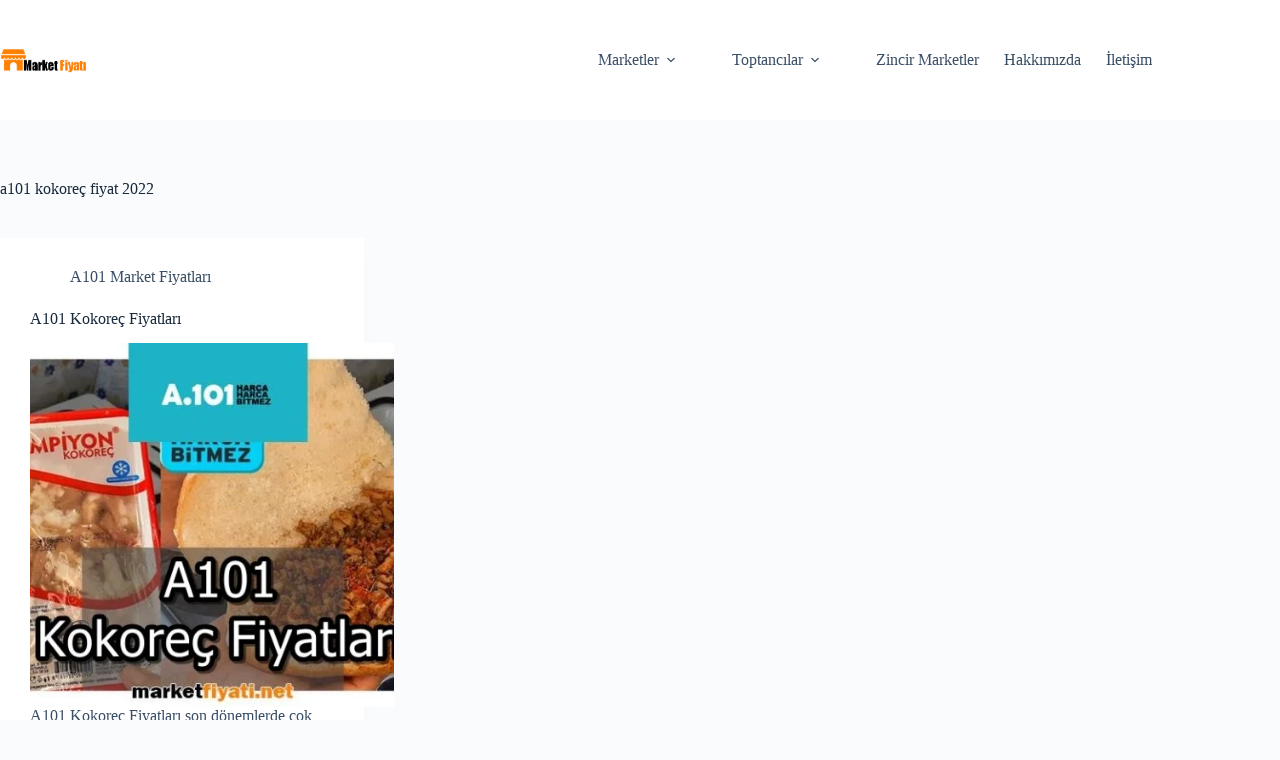

--- FILE ---
content_type: text/html; charset=UTF-8
request_url: https://marketfiyati.net/tag/a101-kokorec-fiyat-2022/
body_size: 14158
content:
<!doctype html><html lang="tr" prefix="og: https://ogp.me/ns#"><head><script data-no-optimize="1">var litespeed_docref=sessionStorage.getItem("litespeed_docref");litespeed_docref&&(Object.defineProperty(document,"referrer",{get:function(){return litespeed_docref}}),sessionStorage.removeItem("litespeed_docref"));</script> <meta charset="UTF-8"><meta name="viewport" content="width=device-width, initial-scale=1, maximum-scale=5, viewport-fit=cover"><link rel="profile" href="https://gmpg.org/xfn/11"><title>a101 kokoreç fiyat 2022 2024 Fiyatlar</title><meta name="description" content="a101 kokoreç fiyat 2022 - Market Fiyatları - Detaylı Market Fiyatlarına Ulaşabilirsiniz"/><meta name="robots" content="follow, index, max-snippet:-1, max-video-preview:-1, max-image-preview:large"/><link rel="canonical" href="https://marketfiyati.net/tag/a101-kokorec-fiyat-2022/" /><meta property="og:locale" content="tr_TR" /><meta property="og:type" content="article" /><meta property="og:title" content="a101 kokoreç fiyat 2022 2024 Fiyatlar" /><meta property="og:description" content="a101 kokoreç fiyat 2022 - Market Fiyatları - Detaylı Market Fiyatlarına Ulaşabilirsiniz" /><meta property="og:url" content="https://marketfiyati.net/tag/a101-kokorec-fiyat-2022/" /><meta property="og:site_name" content="Market Fiyatları" /><meta property="article:publisher" content="https://100075744525732" /><meta name="twitter:card" content="summary_large_image" /><meta name="twitter:title" content="a101 kokoreç fiyat 2022 2024 Fiyatlar" /><meta name="twitter:description" content="a101 kokoreç fiyat 2022 - Market Fiyatları - Detaylı Market Fiyatlarına Ulaşabilirsiniz" /><meta name="twitter:site" content="@fiyat_market" /><meta name="twitter:label1" content="Yazılar" /><meta name="twitter:data1" content="1" /> <script type="application/ld+json" class="rank-math-schema">{"@context":"https://schema.org","@graph":[{"@type":"Place","@id":"https://marketfiyati.net/#place","address":{"@type":"PostalAddress","streetAddress":"Moda Cad. No:2 \u00c7ak\u0131ro\u011flu \u0130\u015f Han\u0131","addressLocality":"Cafera\u011fa Mahallesi","addressRegion":"\u0130stanbul","postalCode":"34744","addressCountry":"T\u00fcrkiye"}},{"@type":"Organization","@id":"https://marketfiyati.net/#organization","name":"Market Fiyat\u0131","url":"https://marketfiyati.net","sameAs":["https://100075744525732","https://twitter.com/fiyat_market","https://www.instagram.com/market.fiyati/","https://tr.pinterest.com/marketfiyati","https://www.youtube.com/channel/UCTqLH-IkyYW-To0Jg-BE8Qg","https://www.linkedin.com/in/g%C3%BCncel-market-fiyatlar%C4%B1-757187231/"],"email":"guncelmarketfiyati@gmail.com","address":{"@type":"PostalAddress","streetAddress":"Moda Cad. No:2 \u00c7ak\u0131ro\u011flu \u0130\u015f Han\u0131","addressLocality":"Cafera\u011fa Mahallesi","addressRegion":"\u0130stanbul","postalCode":"34744","addressCountry":"T\u00fcrkiye"},"logo":{"@type":"ImageObject","@id":"https://marketfiyati.net/#logo","url":"https://marketfiyati.net/wp-content/uploads/2021/08/cropped-Market-fiyati-logo.png","contentUrl":"https://marketfiyati.net/wp-content/uploads/2021/08/cropped-Market-fiyati-logo.png","caption":"Market Fiyatlar\u0131","inLanguage":"tr","width":"265","height":"90"},"contactPoint":[{"@type":"ContactPoint","telephone":"+905370225545","contactType":"customer support"}],"location":{"@id":"https://marketfiyati.net/#place"}},{"@type":"WebSite","@id":"https://marketfiyati.net/#website","url":"https://marketfiyati.net","name":"Market Fiyatlar\u0131","alternateName":"Market Fiyat\u0131","publisher":{"@id":"https://marketfiyati.net/#organization"},"inLanguage":"tr"},{"@type":"BreadcrumbList","@id":"https://marketfiyati.net/tag/a101-kokorec-fiyat-2022/#breadcrumb","itemListElement":[{"@type":"ListItem","position":"1","item":{"@id":"https://marketfiyati.net","name":"Anasayfa"}},{"@type":"ListItem","position":"2","item":{"@id":"https://marketfiyati.net/tag/a101-kokorec-fiyat-2022/","name":"a101 kokore\u00e7 fiyat 2022"}}]},{"@type":"CollectionPage","@id":"https://marketfiyati.net/tag/a101-kokorec-fiyat-2022/#webpage","url":"https://marketfiyati.net/tag/a101-kokorec-fiyat-2022/","name":"a101 kokore\u00e7 fiyat 2022 2024 Fiyatlar","isPartOf":{"@id":"https://marketfiyati.net/#website"},"inLanguage":"tr","breadcrumb":{"@id":"https://marketfiyati.net/tag/a101-kokorec-fiyat-2022/#breadcrumb"}}]}</script> <link rel='dns-prefetch' href='//www.googletagmanager.com' /><link rel='dns-prefetch' href='//pagead2.googlesyndication.com' /><link rel="alternate" type="application/rss+xml" title="Market Fiyatı &raquo; akışı" href="https://marketfiyati.net/feed/" /><link rel="alternate" type="application/rss+xml" title="Market Fiyatı &raquo; yorum akışı" href="https://marketfiyati.net/comments/feed/" /><link rel="alternate" type="application/rss+xml" title="Market Fiyatı &raquo; a101 kokoreç fiyat 2022 etiket akışı" href="https://marketfiyati.net/tag/a101-kokorec-fiyat-2022/feed/" /><link data-optimized="2" rel="stylesheet" href="https://marketfiyati.net/wp-content/litespeed/css/f2f950f8cd1e2deefc63303bb0bc3f1e.css?ver=4618d" /> <script type="litespeed/javascript" data-src="https://marketfiyati.net/wp-includes/js/jquery/jquery.min.js" id="jquery-core-js"></script> 
 <script type="litespeed/javascript" data-src="https://www.googletagmanager.com/gtag/js?id=G-W69F9F04EF" id="google_gtagjs-js"></script> <script id="google_gtagjs-js-after" type="litespeed/javascript">window.dataLayer=window.dataLayer||[];function gtag(){dataLayer.push(arguments)}
gtag("set","linker",{"domains":["marketfiyati.net"]});gtag("js",new Date());gtag("set","developer_id.dZTNiMT",!0);gtag("config","G-W69F9F04EF");window._googlesitekit=window._googlesitekit||{};window._googlesitekit.throttledEvents=[];window._googlesitekit.gtagEvent=(name,data)=>{var key=JSON.stringify({name,data});if(!!window._googlesitekit.throttledEvents[key]){return}window._googlesitekit.throttledEvents[key]=!0;setTimeout(()=>{delete window._googlesitekit.throttledEvents[key]},5);gtag("event",name,{...data,event_source:"site-kit"})}</script> <link rel="https://api.w.org/" href="https://marketfiyati.net/wp-json/" /><link rel="alternate" title="JSON" type="application/json" href="https://marketfiyati.net/wp-json/wp/v2/tags/4709" /><link rel="EditURI" type="application/rsd+xml" title="RSD" href="https://marketfiyati.net/xmlrpc.php?rsd" /><meta name="generator" content="WordPress 6.9" /><meta name="generator" content="Site Kit by Google 1.170.0" /><noscript><link rel='stylesheet' href='https://marketfiyati.net/wp-content/themes/blocksy/static/bundle/no-scripts.min.css' type='text/css'></noscript><meta name="google-adsense-platform-account" content="ca-host-pub-2644536267352236"><meta name="google-adsense-platform-domain" content="sitekit.withgoogle.com">
 <script id="google_gtagjs" type="litespeed/javascript" data-src="https://www.googletagmanager.com/gtag/js?id=G-W69F9F04EF"></script> <script id="google_gtagjs-inline" type="litespeed/javascript">window.dataLayer=window.dataLayer||[];function gtag(){dataLayer.push(arguments)}gtag('js',new Date());gtag('config','G-W69F9F04EF',{})</script>  <script type="litespeed/javascript" data-src="https://pagead2.googlesyndication.com/pagead/js/adsbygoogle.js?client=ca-pub-8105654077299733&amp;host=ca-host-pub-2644536267352236" crossorigin="anonymous"></script> <link rel="icon" href="https://marketfiyati.net/wp-content/uploads/2021/08/cropped-Market-Fiyati-Favico-1-32x32.png" sizes="32x32" /><link rel="icon" href="https://marketfiyati.net/wp-content/uploads/2021/08/cropped-Market-Fiyati-Favico-1-192x192.png" sizes="192x192" /><link rel="apple-touch-icon" href="https://marketfiyati.net/wp-content/uploads/2021/08/cropped-Market-Fiyati-Favico-1-180x180.png" /><meta name="msapplication-TileImage" content="https://marketfiyati.net/wp-content/uploads/2021/08/cropped-Market-Fiyati-Favico-1-270x270.png" /></head><body class="archive tag tag-a101-kokorec-fiyat-2022 tag-4709 wp-custom-logo wp-embed-responsive wp-theme-blocksy wp-child-theme-blocksy-child" data-link="type-2" data-prefix="categories" data-header="type-1" data-footer="type-1"><a class="skip-link screen-reader-text" href="#main">Skip to content</a><div class="ct-drawer-canvas" data-location="start"><div id="offcanvas" class="ct-panel ct-header" data-behaviour="right-side" role="dialog" aria-label="Offcanvas modal" inert=""><div class="ct-panel-inner"><div class="ct-panel-actions">
<button class="ct-toggle-close" data-type="type-1" aria-label="Close drawer">
<svg class="ct-icon" width="12" height="12" viewBox="0 0 15 15"><path d="M1 15a1 1 0 01-.71-.29 1 1 0 010-1.41l5.8-5.8-5.8-5.8A1 1 0 011.7.29l5.8 5.8 5.8-5.8a1 1 0 011.41 1.41l-5.8 5.8 5.8 5.8a1 1 0 01-1.41 1.41l-5.8-5.8-5.8 5.8A1 1 0 011 15z"/></svg>
</button></div><div class="ct-panel-content" data-device="desktop"><div class="ct-panel-content-inner"></div></div><div class="ct-panel-content" data-device="mobile"><div class="ct-panel-content-inner"><nav
class="mobile-menu menu-container"
data-id="mobile-menu" data-interaction="click" data-toggle-type="type-1" data-submenu-dots="yes"	><ul><li class="page_item page-item-510"><a href="https://marketfiyati.net/gizlilik-politikasi/" class="ct-menu-link">Gizlilik politikası</a></li><li class="page_item page-item-514"><a href="https://marketfiyati.net/hakkimizda/" class="ct-menu-link">Hakkımızda</a></li><li class="page_item page-item-512"><a href="https://marketfiyati.net/iletisim/" class="ct-menu-link">iletişim</a></li><li class="page_item page-item-4998"><a href="https://marketfiyati.net/kullanim-kosullari/" class="ct-menu-link">Kullanım Koşulları</a></li><li class="page_item page-item-4215"><a href="https://marketfiyati.net/market-fiyatlari/" class="ct-menu-link">Market Fiyatları</a></li><li class="page_item page-item-5000"><a href="https://marketfiyati.net/sorumluluk-reddi/" class="ct-menu-link">Sorumluluk Reddi</a></li><li class="page_item page-item-3576"><a href="https://marketfiyati.net/zincir-marketler/" class="ct-menu-link">Zincir Marketler</a></li></ul></nav><div
class="ct-header-text "
data-id="text"><div class="entry-content is-layout-flow"><p><strong>Physical Address</strong></p><p>304 North Cardinal St.<br />Dorchester Center, MA 02124</p></div></div><div
class="ct-header-socials "
data-id="socials"><div class="ct-social-box" data-color="custom" data-icon-size="custom" data-icons-type="simple" >
<a href="#" data-network="facebook" aria-label="Facebook">
<span class="ct-icon-container">
<svg
width="20px"
height="20px"
viewBox="0 0 20 20"
aria-hidden="true">
<path d="M20,10.1c0-5.5-4.5-10-10-10S0,4.5,0,10.1c0,5,3.7,9.1,8.4,9.9v-7H5.9v-2.9h2.5V7.9C8.4,5.4,9.9,4,12.2,4c1.1,0,2.2,0.2,2.2,0.2v2.5h-1.3c-1.2,0-1.6,0.8-1.6,1.6v1.9h2.8L13.9,13h-2.3v7C16.3,19.2,20,15.1,20,10.1z"/>
</svg>
</span>				</a>
<a href="#" data-network="twitter" aria-label="X (Twitter)">
<span class="ct-icon-container">
<svg
width="20px"
height="20px"
viewBox="0 0 20 20"
aria-hidden="true">
<path d="M2.9 0C1.3 0 0 1.3 0 2.9v14.3C0 18.7 1.3 20 2.9 20h14.3c1.6 0 2.9-1.3 2.9-2.9V2.9C20 1.3 18.7 0 17.1 0H2.9zm13.2 3.8L11.5 9l5.5 7.2h-4.3l-3.3-4.4-3.8 4.4H3.4l5-5.7-5.3-6.7h4.4l3 4 3.5-4h2.1zM14.4 15 6.8 5H5.6l7.7 10h1.1z"/>
</svg>
</span>				</a>
<a href="https://www.instagram.com/market.fiyati/" data-network="instagram" aria-label="Instagram">
<span class="ct-icon-container">
<svg
width="20"
height="20"
viewBox="0 0 20 20"
aria-hidden="true">
<circle cx="10" cy="10" r="3.3"/>
<path d="M14.2,0H5.8C2.6,0,0,2.6,0,5.8v8.3C0,17.4,2.6,20,5.8,20h8.3c3.2,0,5.8-2.6,5.8-5.8V5.8C20,2.6,17.4,0,14.2,0zM10,15c-2.8,0-5-2.2-5-5s2.2-5,5-5s5,2.2,5,5S12.8,15,10,15z M15.8,5C15.4,5,15,4.6,15,4.2s0.4-0.8,0.8-0.8s0.8,0.4,0.8,0.8S16.3,5,15.8,5z"/>
</svg>
</span>				</a>
<a href="#" data-network="pinterest" aria-label="Pinterest">
<span class="ct-icon-container">
<svg
width="20px"
height="20px"
viewBox="0 0 20 20"
aria-hidden="true">
<path d="M10,0C4.5,0,0,4.5,0,10c0,4.1,2.5,7.6,6,9.2c0-0.7,0-1.5,0.2-2.3c0.2-0.8,1.3-5.4,1.3-5.4s-0.3-0.6-0.3-1.6c0-1.5,0.9-2.6,1.9-2.6c0.9,0,1.3,0.7,1.3,1.5c0,0.9-0.6,2.3-0.9,3.5c-0.3,1.1,0.5,1.9,1.6,1.9c1.9,0,3.2-2.4,3.2-5.3c0-2.2-1.5-3.8-4.2-3.8c-3,0-4.9,2.3-4.9,4.8c0,0.9,0.3,1.5,0.7,2C6,12,6.1,12.1,6,12.4c0,0.2-0.2,0.6-0.2,0.8c-0.1,0.3-0.3,0.3-0.5,0.3c-1.4-0.6-2-2.1-2-3.8c0-2.8,2.4-6.2,7.1-6.2c3.8,0,6.3,2.8,6.3,5.7c0,3.9-2.2,6.9-5.4,6.9c-1.1,0-2.1-0.6-2.4-1.2c0,0-0.6,2.3-0.7,2.7c-0.2,0.8-0.6,1.5-1,2.1C8.1,19.9,9,20,10,20c5.5,0,10-4.5,10-10C20,4.5,15.5,0,10,0z"/>
</svg>
</span>				</a>
<a href="https://www.youtube.com/@marketfiyatlari" data-network="youtube" aria-label="YouTube">
<span class="ct-icon-container">
<svg
width="20"
height="20"
viewbox="0 0 20 20"
aria-hidden="true">
<path d="M15,0H5C2.2,0,0,2.2,0,5v10c0,2.8,2.2,5,5,5h10c2.8,0,5-2.2,5-5V5C20,2.2,17.8,0,15,0z M14.5,10.9l-6.8,3.8c-0.1,0.1-0.3,0.1-0.5,0.1c-0.5,0-1-0.4-1-1l0,0V6.2c0-0.5,0.4-1,1-1c0.2,0,0.3,0,0.5,0.1l6.8,3.8c0.5,0.3,0.7,0.8,0.4,1.3C14.8,10.6,14.6,10.8,14.5,10.9z"/>
</svg>
</span>				</a></div></div></div></div></div></div></div><div id="main-container"><header id="header" class="ct-header" data-id="type-1" itemscope="" itemtype="https://schema.org/WPHeader"><div data-device="desktop"><div data-row="middle" data-column-set="2"><div class="ct-container"><div data-column="start" data-placements="1"><div data-items="primary"><div	class="site-branding"
data-id="logo"		itemscope="itemscope" itemtype="https://schema.org/Organization"><a href="https://marketfiyati.net/" class="site-logo-container" rel="home" itemprop="url" ><img data-lazyloaded="1" src="[data-uri]" width="265" height="90" data-src="https://marketfiyati.net/wp-content/uploads/2021/08/Market-fiyati-logo.png.webp" class="default-logo" alt="Market fiyatı logo" decoding="async" /></a></div></div></div><div data-column="end" data-placements="1"><div data-items="primary"><nav
id="header-menu-1"
class="header-menu-1 menu-container"
data-id="menu" data-interaction="hover"	data-menu="type-1"
data-dropdown="type-1:simple"		data-responsive="no"	itemscope="" itemtype="https://schema.org/SiteNavigationElement"	aria-label="Üst"><ul id="menu-ust" class="menu"><li id="menu-item-546" class="menu-item menu-item-type-custom menu-item-object-custom menu-item-home menu-item-has-children menu-item-546 animated-submenu-block"><a href="https://marketfiyati.net" class="ct-menu-link">Marketler<span class="ct-toggle-dropdown-desktop"><svg class="ct-icon" width="8" height="8" viewBox="0 0 15 15" aria-hidden="true"><path d="M2.1,3.2l5.4,5.4l5.4-5.4L15,4.3l-7.5,7.5L0,4.3L2.1,3.2z"/></svg></span></a><button class="ct-toggle-dropdown-desktop-ghost" aria-label="Expand dropdown menu" aria-haspopup="true" aria-expanded="false"></button><ul class="sub-menu"><li id="menu-item-547" class="menu-item menu-item-type-taxonomy menu-item-object-category menu-item-547"><a href="https://marketfiyati.net/a101-market-fiyatlari/" class="ct-menu-link">A101 Market Fiyatları</a></li><li id="menu-item-548" class="menu-item menu-item-type-taxonomy menu-item-object-category menu-item-548"><a href="https://marketfiyati.net/bim-market-fiyatlari/" class="ct-menu-link">Bim Market Fiyatları</a></li><li id="menu-item-550" class="menu-item menu-item-type-taxonomy menu-item-object-category menu-item-550"><a href="https://marketfiyati.net/cagri-market-fiyatlari/" class="ct-menu-link">Çağrı Market Fiyatları</a></li><li id="menu-item-551" class="menu-item menu-item-type-taxonomy menu-item-object-category menu-item-551"><a href="https://marketfiyati.net/carrefour-market-fiyatlari/" class="ct-menu-link">Carrefour Market Fiyatları</a></li><li id="menu-item-552" class="menu-item menu-item-type-taxonomy menu-item-object-category menu-item-552"><a href="https://marketfiyati.net/ekomini-market-fiyatlari/" class="ct-menu-link">Ekomini Market Fiyatları</a></li><li id="menu-item-553" class="menu-item menu-item-type-taxonomy menu-item-object-category menu-item-553"><a href="https://marketfiyati.net/hakmar-market-fiyatlari/" class="ct-menu-link">Hakmar Market Fiyatları</a></li><li id="menu-item-554" class="menu-item menu-item-type-taxonomy menu-item-object-category menu-item-554"><a href="https://marketfiyati.net/happy-center-market-fiyatlari/" class="ct-menu-link">Happy Center Market Fiyatları</a></li><li id="menu-item-555" class="menu-item menu-item-type-taxonomy menu-item-object-category menu-item-555"><a href="https://marketfiyati.net/makro-market-market-fiyatlari/" class="ct-menu-link">Makro Market Market Fiyatları</a></li><li id="menu-item-557" class="menu-item menu-item-type-taxonomy menu-item-object-category menu-item-557"><a href="https://marketfiyati.net/migros-market-fiyatlari/" class="ct-menu-link">Migros Market Fiyatları</a></li><li id="menu-item-559" class="menu-item menu-item-type-taxonomy menu-item-object-category menu-item-559"><a href="https://marketfiyati.net/rammar-market-fiyatlari/" class="ct-menu-link">Rammar Market Fiyatları</a></li><li id="menu-item-560" class="menu-item menu-item-type-taxonomy menu-item-object-category menu-item-560"><a href="https://marketfiyati.net/sok-market-fiyatlari/" class="ct-menu-link">Şok Market Fiyatları</a></li><li id="menu-item-561" class="menu-item menu-item-type-taxonomy menu-item-object-category menu-item-561"><a href="https://marketfiyati.net/tarim-kredi-kooperatif-market-fiyatlari/" class="ct-menu-link">Tarım Kredi Kooperatif Market Fiyatları</a></li><li id="menu-item-562" class="menu-item menu-item-type-taxonomy menu-item-object-category menu-item-562"><a href="https://marketfiyati.net/ucler-market-fiyatlari/" class="ct-menu-link">Üçler Market Fiyatları</a></li><li id="menu-item-563" class="menu-item menu-item-type-taxonomy menu-item-object-category menu-item-563"><a href="https://marketfiyati.net/ucz-market-fiyatlari/" class="ct-menu-link">Ucz Market Fiyatları</a></li></ul></li><li id="menu-item-564" class="menu-item menu-item-type-custom menu-item-object-custom menu-item-home menu-item-has-children menu-item-564 animated-submenu-block"><a href="https://marketfiyati.net" class="ct-menu-link">Toptancılar<span class="ct-toggle-dropdown-desktop"><svg class="ct-icon" width="8" height="8" viewBox="0 0 15 15" aria-hidden="true"><path d="M2.1,3.2l5.4,5.4l5.4-5.4L15,4.3l-7.5,7.5L0,4.3L2.1,3.2z"/></svg></span></a><button class="ct-toggle-dropdown-desktop-ghost" aria-label="Expand dropdown menu" aria-haspopup="true" aria-expanded="false"></button><ul class="sub-menu"><li id="menu-item-549" class="menu-item menu-item-type-taxonomy menu-item-object-category menu-item-549"><a href="https://marketfiyati.net/bizim-toptan-market-fiyatlari/" class="ct-menu-link">Bizim Toptan Market Fiyatları</a></li><li id="menu-item-556" class="menu-item menu-item-type-taxonomy menu-item-object-category menu-item-556"><a href="https://marketfiyati.net/metro-market-fiyatlari/" class="ct-menu-link">Metro Market Fiyatları</a></li><li id="menu-item-558" class="menu-item menu-item-type-taxonomy menu-item-object-category menu-item-558"><a href="https://marketfiyati.net/ozbereket-market-fiyatlari/" class="ct-menu-link">Özbereket Market Fiyatları</a></li></ul></li><li id="menu-item-3586" class="menu-item menu-item-type-post_type menu-item-object-page menu-item-3586"><a href="https://marketfiyati.net/zincir-marketler/" class="ct-menu-link">Zincir Marketler</a></li><li id="menu-item-524" class="menu-item menu-item-type-post_type menu-item-object-page menu-item-524"><a href="https://marketfiyati.net/hakkimizda/" class="ct-menu-link">Hakkımızda</a></li><li id="menu-item-525" class="menu-item menu-item-type-post_type menu-item-object-page menu-item-525"><a href="https://marketfiyati.net/iletisim/" class="ct-menu-link">İletişim</a></li></ul></nav></div></div></div></div></div><div data-device="mobile"><div data-row="middle" data-column-set="2"><div class="ct-container"><div data-column="start" data-placements="1"><div data-items="primary"><div	class="site-branding"
data-id="logo"		><a href="https://marketfiyati.net/" class="site-logo-container" rel="home" itemprop="url" ><img data-lazyloaded="1" src="[data-uri]" width="265" height="90" data-src="https://marketfiyati.net/wp-content/uploads/2021/08/Market-fiyati-logo.png.webp" class="default-logo" alt="Market fiyatı logo" decoding="async" /></a></div></div></div><div data-column="end" data-placements="1"><div data-items="primary">
<button
class="ct-header-trigger ct-toggle "
data-toggle-panel="#offcanvas"
aria-controls="offcanvas"
data-design="simple"
data-label="right"
aria-label="Menu"
data-id="trigger"><span class="ct-label ct-hidden-sm ct-hidden-md ct-hidden-lg" aria-hidden="true">Menu</span><svg class="ct-icon" width="18" height="14" viewBox="0 0 18 14" data-type="type-1" aria-hidden="true">
<rect y="0.00" width="18" height="1.7" rx="1"/>
<rect y="6.15" width="18" height="1.7" rx="1"/>
<rect y="12.3" width="18" height="1.7" rx="1"/>
</svg></button></div></div></div></div></div></header><main id="main" class="site-main hfeed" itemscope="itemscope" itemtype="https://schema.org/CreativeWork"><div class="ct-container"  data-vertical-spacing="top:bottom"><section ><div class="hero-section is-width-constrained" data-type="type-1"><header class="entry-header"><h1 class="page-title" itemprop="headline">a101 kokoreç fiyat 2022</h1></header></div><div class="entries" data-archive="default" data-layout="grid" data-cards="boxed"><article class="entry-card card-content post-3255 post type-post status-publish format-standard has-post-thumbnail hentry category-a101-market-fiyatlari tag-a101-kokorec-fiyat tag-a101-kokorec-fiyat-2021 tag-a101-kokorec-fiyat-2022 tag-a101-kokorec-fiyat-2023 tag-a101-sampiyon-kokorec-fiyat tag-sampiyon-kokorec-a101-fiyat" ><ul class="entry-meta" data-type="simple:slash" data-id="meta_1" ><li class="meta-categories" data-type="simple"><a href="https://marketfiyati.net/a101-market-fiyatlari/" rel="tag" class="ct-term-29">A101 Market Fiyatları</a></li></ul><h2 class="entry-title"><a href="https://marketfiyati.net/a101-kokorec-fiyatlari/" rel="bookmark">A101 Kokoreç Fiyatları</a></h2><a class="ct-media-container boundless-image" href="https://marketfiyati.net/a101-kokorec-fiyatlari/" aria-label="A101 Kokoreç Fiyatları"><img data-lazyloaded="1" src="[data-uri]" width="768" height="427" data-src="https://marketfiyati.net/wp-content/uploads/2022/04/A101-Kokorec-Fiyatlari-768x427.jpg.webp" class="attachment-medium_large size-medium_large wp-post-image" alt="A101 Kokorec Fiyatlari" loading="lazy" decoding="async" data-srcset="https://marketfiyati.net/wp-content/uploads/2022/04/A101-Kokorec-Fiyatlari-768x427.jpg.webp 768w, https://marketfiyati.net/wp-content/uploads/2022/04/A101-Kokorec-Fiyatlari-300x167.jpg.webp 300w, https://marketfiyati.net/wp-content/uploads/2022/04/A101-Kokorec-Fiyatlari.jpg.webp 800w" data-sizes="auto, (max-width: 768px) 100vw, 768px" itemprop="image" style="aspect-ratio: 4/3;" title="A101 Kokoreç Fiyatları 1"></a><div class="entry-excerpt"><p>A101 Kokoreç Fiyatları son dönemlerde çok aratıldığı için yaptığımız fiyat araştırmasından sizlere bahsetmek istedik. Tüketiciler internet üzerinden fiyat araştırması yapmaktadır. A101 Kokoreç Fiyatı araştırması yapan tüketicilere tamda bu noktada yardımcı olmak istiyoruz. Ekonomideki hareketlilik nedeniyle neredeyse her ürüne gelen zam…</p></div><ul class="entry-meta" data-type="simple:slash" data-id="meta_2" ><li class="meta-author" itemprop="author" itemscope="" itemtype="https://schema.org/Person"><a class="ct-meta-element-author" href="https://marketfiyati.net/yazar/admin/" title="Posts by Market Fiyatları" rel="author" itemprop="url"><span itemprop="name">Market Fiyatları</span></a></li><li class="meta-date" itemprop="datePublished"><time class="ct-meta-element-date" datetime="2023-01-08T20:00:46+00:00">Ocak 8, 2023</time></li></ul></article></div></section></div><section class="ct-trending-block ct-hidden-sm"><div class="ct-container" data-page="1"><h3 class="ct-module-title">
Güncel Yazılar<svg width="13" height="13" viewBox="0 0 13 13" fill="currentColor"><path d="M13 5.8V9c0 .4-.2.6-.5.6s-.5-.2-.5-.5V7.2l-4.3 4.2c-.2.2-.6.2-.8 0L4.6 9.1.9 12.8c-.1.1-.2.2-.4.2s-.3-.1-.4-.2c-.2-.2-.2-.6 0-.8l4.1-4.1c.2-.2.6-.2.8 0l2.3 2.3 3.8-3.8H9.2c-.3 0-.5-.2-.5-.5s.2-.5.5-.5h3.4c.2 0 .3.1.4.2v.2z"/></svg>
<span class="ct-slider-arrows">
<span class="ct-arrow-prev">
<svg width="8" height="8" fill="currentColor" viewBox="0 0 8 8">
<path d="M5.05555,8L1.05555,4,5.05555,0l.58667,1.12-2.88,2.88,2.88,2.88-.58667,1.12Z"/>
</svg>
</span><span class="ct-arrow-next">
<svg width="8" height="8" fill="currentColor" viewBox="0 0 8 8">
<path d="M2.35778,6.88l2.88-2.88L2.35778,1.12,2.94445,0l4,4-4,4-.58667-1.12Z"/>
</svg>
</span>
</span></h3><div class="ct-trending-block-item"><a class="ct-media-container" href="https://marketfiyati.net/uskudarda-dis-koprusu-tedavisi-eksik-disler-icin-kalici-bir-cozum/" aria-label="Üsküdar’da Diş Köprüsü Tedavisi: Eksik Dişler İçin Kalıcı Bir Çözüm"><img data-lazyloaded="1" src="[data-uri]" width="150" height="150" data-src="https://marketfiyati.net/wp-content/uploads/2025/02/Uskudarda-Dis-Koprusu-Tedavisi-Eksik-Disler-Icin-Kalici-Bir-Cozum-150x150.jpg.webp" class="attachment-thumbnail size-thumbnail" alt="Üsküdar’da Diş Köprüsü Tedavisi Eksik Dişler İçin Kalıcı Bir Çözüm" loading="lazy" decoding="async" itemprop="image" style="aspect-ratio: 1/1;" /></a><div class="ct-trending-block-item-content"><a href="https://marketfiyati.net/uskudarda-dis-koprusu-tedavisi-eksik-disler-icin-kalici-bir-cozum/" class="ct-post-title">Üsküdar’da Diş Köprüsü Tedavisi: Eksik Dişler İçin Kalıcı Bir Çözüm</a></div></div><div class="ct-trending-block-item"><a class="ct-media-container" href="https://marketfiyati.net/migros-peynir-fiyatlari/" aria-label="Migros Peynir Fiyatları"><img data-lazyloaded="1" src="[data-uri]" width="150" height="150" data-src="https://marketfiyati.net/wp-content/uploads/2021/08/Migros-Peynir-Fiyatlari-150x150.jpg.webp" class="attachment-thumbnail size-thumbnail" alt="Migros Peynir Fiyatları" loading="lazy" decoding="async" itemprop="image" style="aspect-ratio: 1/1;" /></a><div class="ct-trending-block-item-content"><a href="https://marketfiyati.net/migros-peynir-fiyatlari/" class="ct-post-title">Migros Peynir Fiyatları</a></div></div><div class="ct-trending-block-item"><a class="ct-media-container" href="https://marketfiyati.net/sok-peynir-fiyatlari/" aria-label="Şok Peynir Fiyatları"><img data-lazyloaded="1" src="[data-uri]" width="150" height="150" data-src="https://marketfiyati.net/wp-content/uploads/2021/10/Sok-Peynir-Fiyatlari-150x150.jpg.webp" class="attachment-thumbnail size-thumbnail" alt="Şok Peynir Fiyatları" loading="lazy" decoding="async" itemprop="image" style="aspect-ratio: 1/1;" /></a><div class="ct-trending-block-item-content"><a href="https://marketfiyati.net/sok-peynir-fiyatlari/" class="ct-post-title">Şok Peynir Fiyatları</a></div></div><div class="ct-trending-block-item"><a class="ct-media-container" href="https://marketfiyati.net/bim-dondurulmus-urun-fiyatlari/" aria-label="Bim Dondurulmuş Ürün Fiyatları"><img data-lazyloaded="1" src="[data-uri]" width="150" height="150" data-src="https://marketfiyati.net/wp-content/uploads/2021/10/Bim-Dondurulmus-Urun-Fiyatlari-150x150.jpg" class="attachment-thumbnail size-thumbnail" alt="Bim Dondurulmuş Ürün Fiyatları" loading="lazy" decoding="async" itemprop="image" style="aspect-ratio: 1/1;" /></a><div class="ct-trending-block-item-content"><a href="https://marketfiyati.net/bim-dondurulmus-urun-fiyatlari/" class="ct-post-title">Bim Dondurulmuş Ürün Fiyatları</a></div></div></div></section></main><footer id="footer" class="ct-footer" data-id="type-1" itemscope="" itemtype="https://schema.org/WPFooter"><div data-row="top"><div class="ct-container"><div data-column="socials"><div
class="ct-footer-socials"
data-id="socials"><div class="ct-social-box" data-color="custom" data-icon-size="custom" data-icons-type="simple" >
<a href="https://www.instagram.com/market.fiyati/" data-network="instagram" aria-label="Instagram" target="_blank" rel="noopener noreferrer">
<span class="ct-icon-container">
<svg
width="20"
height="20"
viewBox="0 0 20 20"
aria-hidden="true">
<circle cx="10" cy="10" r="3.3"/>
<path d="M14.2,0H5.8C2.6,0,0,2.6,0,5.8v8.3C0,17.4,2.6,20,5.8,20h8.3c3.2,0,5.8-2.6,5.8-5.8V5.8C20,2.6,17.4,0,14.2,0zM10,15c-2.8,0-5-2.2-5-5s2.2-5,5-5s5,2.2,5,5S12.8,15,10,15z M15.8,5C15.4,5,15,4.6,15,4.2s0.4-0.8,0.8-0.8s0.8,0.4,0.8,0.8S16.3,5,15.8,5z"/>
</svg>
</span>				</a>
<a href="https://www.youtube.com/@marketfiyatlari" data-network="youtube" aria-label="YouTube" target="_blank" rel="noopener noreferrer">
<span class="ct-icon-container">
<svg
width="20"
height="20"
viewbox="0 0 20 20"
aria-hidden="true">
<path d="M15,0H5C2.2,0,0,2.2,0,5v10c0,2.8,2.2,5,5,5h10c2.8,0,5-2.2,5-5V5C20,2.2,17.8,0,15,0z M14.5,10.9l-6.8,3.8c-0.1,0.1-0.3,0.1-0.5,0.1c-0.5,0-1-0.4-1-1l0,0V6.2c0-0.5,0.4-1,1-1c0.2,0,0.3,0,0.5,0.1l6.8,3.8c0.5,0.3,0.7,0.8,0.4,1.3C14.8,10.6,14.6,10.8,14.5,10.9z"/>
</svg>
</span>				</a></div></div></div></div></div><div data-row="middle"><div class="ct-container"><div data-column="widget-area-1"><div class="ct-widget is-layout-flow widget_block" id="block-10"><div class="wp-block-group is-layout-constrained wp-block-group-is-layout-constrained"><h3 class="wp-block-heading" style="font-size:clamp(14px, 0.875rem + ((1vw - 3.2px) * 0.313), 18px);">Popular Posts</h3><div data-id="ca932ab2" class="wp-block-blocksy-query"><div class="ct-query-template-default is-layout-flow"><article class="wp-block-post is-layout-flow post-5545 post type-post status-publish format-standard has-post-thumbnail hentry category-bilgilendirme"><div class="wp-block-columns is-layout-flex wp-container-core-columns-is-layout-133cf375 wp-block-columns-is-layout-flex"><div class="wp-block-column is-layout-flow wp-block-column-is-layout-flow" style="flex-basis:25%"><a class="ct-dynamic-media wp-elements-9b151e15d5a77cfdbf39b630d839dfce" aria-label="Üsküdar’da Diş Köprüsü Tedavisi: Eksik Dişler İçin Kalıcı Bir Çözüm" href="https://marketfiyati.net/uskudarda-dis-koprusu-tedavisi-eksik-disler-icin-kalici-bir-cozum/"><img data-lazyloaded="1" src="[data-uri]" decoding="async" width="150" height="150" data-src="https://marketfiyati.net/wp-content/uploads/2025/02/Uskudarda-Dis-Koprusu-Tedavisi-Eksik-Disler-Icin-Kalici-Bir-Cozum-150x150.jpg.webp" class="attachment-thumbnail size-thumbnail wp-post-image" alt="Üsküdar’da Diş Köprüsü Tedavisi Eksik Dişler İçin Kalıcı Bir Çözüm" style="width:100%;height:100%;object-fit: cover;aspect-ratio: 1;" /></a></div><div class="wp-block-column is-vertically-aligned-center is-layout-flow wp-block-column-is-layout-flow" style="flex-basis:75%"><h2 style="font-size:clamp(14px, 0.875rem + ((1vw - 3.2px) * 0.078), 15px);font-weight:500; margin-bottom:var(--wp--preset--spacing--20);" class="ct-dynamic-data wp-elements-81bc24948b6024880cb488bf2e566c10"><a href="https://marketfiyati.net/uskudarda-dis-koprusu-tedavisi-eksik-disler-icin-kalici-bir-cozum/">Üsküdar’da Diş Köprüsü Tedavisi: Eksik Dişler İçin Kalıcı Bir Çözüm</a></h2><div style="font-size:13px; margin-top:0px;margin-bottom:0px;" class="ct-dynamic-data wp-elements-d8e42f12b0ff926901f9545ff4416e07">Şubat 25, 2025</div></div></div></article><article class="wp-block-post is-layout-flow post-5541 post type-post status-publish format-standard has-post-thumbnail hentry category-bilgilendirme"><div class="wp-block-columns is-layout-flex wp-container-core-columns-is-layout-133cf375 wp-block-columns-is-layout-flex"><div class="wp-block-column is-layout-flow wp-block-column-is-layout-flow" style="flex-basis:25%"><a class="ct-dynamic-media wp-elements-9b151e15d5a77cfdbf39b630d839dfce" aria-label="Bursa&#8217;da Ücretsiz Teslimat Avantajıyla Madrid Kampanyasını Kaçırmayın!" href="https://marketfiyati.net/bursada-ucretsiz-teslimat-avantajiyla-madrid-kampanyasini-kacirmayin/"><img data-lazyloaded="1" src="[data-uri]" decoding="async" width="150" height="150" data-src="https://marketfiyati.net/wp-content/uploads/2025/02/Bursada-Ucretsiz-Teslimat-Avantajiyla-Madrid-Kampanyasini-Kacirmayin-150x150.jpg.webp" class="attachment-thumbnail size-thumbnail wp-post-image" alt="Bursa&#039;da Ücretsiz Teslimat Avantajıyla Madrid Kampanyasını Kaçırmayın!" style="width:100%;height:100%;object-fit: cover;aspect-ratio: 1;" /></a></div><div class="wp-block-column is-vertically-aligned-center is-layout-flow wp-block-column-is-layout-flow" style="flex-basis:75%"><h2 style="font-size:clamp(14px, 0.875rem + ((1vw - 3.2px) * 0.078), 15px);font-weight:500; margin-bottom:var(--wp--preset--spacing--20);" class="ct-dynamic-data wp-elements-81bc24948b6024880cb488bf2e566c10"><a href="https://marketfiyati.net/bursada-ucretsiz-teslimat-avantajiyla-madrid-kampanyasini-kacirmayin/">Bursa&#8217;da Ücretsiz Teslimat Avantajıyla Madrid Kampanyasını Kaçırmayın!</a></h2><div style="font-size:13px; margin-top:0px;margin-bottom:0px;" class="ct-dynamic-data wp-elements-d8e42f12b0ff926901f9545ff4416e07">Şubat 25, 2025</div></div></div></article><article class="wp-block-post is-layout-flow post-5536 post type-post status-publish format-standard has-post-thumbnail hentry category-bilgilendirme"><div class="wp-block-columns is-layout-flex wp-container-core-columns-is-layout-133cf375 wp-block-columns-is-layout-flex"><div class="wp-block-column is-layout-flow wp-block-column-is-layout-flow" style="flex-basis:25%"><a class="ct-dynamic-media wp-elements-9b151e15d5a77cfdbf39b630d839dfce" aria-label="Kiralık Dükkan Fiyatları ve İlanları" href="https://marketfiyati.net/kiralik-dukkan-fiyatlari-ve-ilanlari/"><img data-lazyloaded="1" src="[data-uri]" decoding="async" width="150" height="150" data-src="https://marketfiyati.net/wp-content/uploads/2025/01/Kiralik-Dukkan-Fiyatlari-ve-Ilanlari-150x150.webp" class="attachment-thumbnail size-thumbnail wp-post-image" alt="Kiralık Dükkan Fiyatları ve İlanları" style="width:100%;height:100%;object-fit: cover;aspect-ratio: 1;" /></a></div><div class="wp-block-column is-vertically-aligned-center is-layout-flow wp-block-column-is-layout-flow" style="flex-basis:75%"><h2 style="font-size:clamp(14px, 0.875rem + ((1vw - 3.2px) * 0.078), 15px);font-weight:500; margin-bottom:var(--wp--preset--spacing--20);" class="ct-dynamic-data wp-elements-81bc24948b6024880cb488bf2e566c10"><a href="https://marketfiyati.net/kiralik-dukkan-fiyatlari-ve-ilanlari/">Kiralık Dükkan Fiyatları ve İlanları</a></h2><div style="font-size:13px; margin-top:0px;margin-bottom:0px;" class="ct-dynamic-data wp-elements-d8e42f12b0ff926901f9545ff4416e07">Ocak 22, 2025</div></div></div></article></div></div></div></div><div class="ct-widget is-layout-flow widget_block" id="block-11"><div class="ct-block-wrapper"><h3 class="wp-block-heading" style="font-size:clamp(14px, 0.875rem + ((1vw - 3.2px) * 0.313), 18px);">Contact Info</h3><p>Lorem ipsum dolor sit amet has ignota putent ridens aliquid indoctum anad movet graece vimut omnes.</p><div class="ct-contact-info-block " style="--theme-icon-size:20px;--items-direction:column;--background-color:rgba(218, 222, 228, 0.5);--background-hover-color:rgba(218, 222, 228, 0.7);"><ul data-icons-type="rounded:outline"><li class="">
<span class="ct-icon-container"><svg width="18" height="18" viewBox="0 0 20 20" aria-hidden="true"><path d="M10,0C6.1,0,3,3.1,3,7c0,4.5,6,11.8,6.2,12.1L10,20l0.8-0.9C11,18.8,17,11.5,17,7C17,3.1,13.9,0,10,0z M10,2c2.8,0,5,2.2,5,5c0,2.7-3.1,7.4-5,9.8C8.1,14.4,5,9.7,5,7C5,4.2,7.2,2,10,2zM10,4.5C8.6,4.5,7.5,5.6,7.5,7S8.6,9.5,10,9.5s2.5-1.1,2.5-2.5S11.4,4.5,10,4.5z"/></svg></span><div class="contact-info">
<span class="contact-title">
Address:								</span>
<span class="contact-text">
Street Name, NY 38954
</span></div></li><li class="">
<span class="ct-icon-container"><svg width="18" height="18" viewBox="0 0 20 20" aria-hidden="true"><path d="M4.4,0C4,0,3.6,0.2,3.2,0.4l0,0l0,0L0.8,2.9l0,0C0,3.6-0.2,4.7,0.1,5.6c0,0,0,0,0,0c0.7,1.9,2.3,5.5,5.6,8.7c3.3,3.3,6.9,4.9,8.7,5.6h0c0.9,0.3,1.9,0.1,2.7-0.5l2.4-2.4c0.6-0.6,0.6-1.7,0-2.4l-3.1-3.1l0,0c-0.6-0.6-1.8-0.6-2.4,0l-1.5,1.5c-0.6-0.3-1.9-1-3.1-2.2C8,9.5,7.4,8.2,7.2,7.6l1.5-1.5c0.6-0.6,0.7-1.7,0-2.4l0,0L8.6,3.6L5.6,0.5l0,0l0,0C5.2,0.2,4.8,0,4.4,0zM4.4,1.5c0.1,0,0.1,0,0.2,0.1l3.1,3.1l0.1,0.1c0,0,0,0.1,0,0.2L5.7,6.9L5.3,7.3l0.2,0.5c0,0,0.9,2.4,2.7,4.1L8.4,12c1.8,1.6,3.9,2.5,3.9,2.5l0.5,0.2l2.3-2.3c0.1-0.1,0.1-0.1,0.2,0l3.1,3.1c0.1,0.1,0.1,0.1,0,0.2l-2.4,2.4c-0.4,0.3-0.7,0.4-1.2,0.2c-1.7-0.7-5.1-2.2-8.1-5.2c-3-3-4.6-6.5-5.2-8.2c-0.1-0.3,0-0.8,0.2-1l0,0l2.3-2.4C4.2,1.6,4.3,1.5,4.4,1.5z"/></svg></span><div class="contact-info">
<span class="contact-title">
Phone:								</span>
<span class="contact-text">
<a href="tel:578-393-4937" >
578-393-4937
</a>
</span></div></li><li class="">
<span class="ct-icon-container"><svg width="18" height="18" viewBox="0 0 20 20" aria-hidden="true"><path d="M13.5,20H6.5c-1.6,0-2.9-1.3-2.9-2.9V2.9C3.5,1.3,4.8,0,6.5,0h7.1c1.6,0,2.9,1.3,2.9,2.9v14.1C16.5,18.7,15.2,20,13.5,20zM6.7,1.7C5.8,1.7,5,2.5,5,3.4v13.2c0,0.9,0.7,1.7,1.7,1.7h6.6c0.9,0,1.7-0.7,1.7-1.7V3.4c0-0.9-0.7-1.7-1.7-1.7H6.7z"/><path d="M11.2,4.4H8.8c-0.3,0-0.6-0.3-0.6-0.6s0.3-0.6,0.6-0.6h2.4c0.3,0,0.6,0.3,0.6,0.6S11.5,4.4,11.2,4.4z"/><circle cx="10" cy="15.7" r="1.2"/></svg></span><div class="contact-info">
<span class="contact-title">
Mobile:								</span>
<span class="contact-text">
<a href="tel:578-393-4937" >
578-393-4937
</a>
</span></div></li><li class="">
<span class="ct-icon-container"><svg width="18" height="18" viewBox="0 0 20 20" aria-hidden="true"><path d="M9.3,0C4.4,0,0.4,4,0.4,8.9s4,8.9,8.9,8.9c0.8,0,1.5-0.1,2.2-0.3v-3.9c-0.6,1.7-1.4,2.7-2.2,2.7c-0.9,0-2-1.5-2.5-3.7h4.8v-1.5h-5c-0.1-0.7-0.1-1.4-0.1-2.2c0-0.8,0.1-1.5,0.2-2.2h5.6c0.1,0.7,0.2,1.4,0.2,2.2c0,0.2,0,0.4,0,0.6c0.4-0.4,0.9-0.6,1.5-0.6c0-0.8,0-1.5-0.1-2.2h2.8c0.2,0.7,0.3,1.4,0.3,2.2c0,0.5-0.1,1-0.2,1.5l1.3,0.9c0.2-0.8,0.3-1.6,0.3-2.4C18.1,4,14.2,0,9.3,0zM9.3,1.5c0.9,0,2,1.5,2.5,3.7h-5C7.3,2.9,8.3,1.5,9.3,1.5zM6.3,2.1C5.9,2.9,5.5,4,5.2,5.2H2.8C3.6,3.8,4.9,2.7,6.3,2.1zM12.2,2.1c1.5,0.6,2.7,1.7,3.5,3.1h-2.3C13.1,4,12.7,2.9,12.2,2.1zM2.2,6.7h2.8C4.9,7.4,4.8,8.1,4.8,8.9c0,0.8,0.1,1.5,0.1,2.2H2.2C2,10.4,1.9,9.7,1.9,8.9C1.9,8.1,2,7.4,2.2,6.7z M13.7,10.4c-0.4,0-0.7,0.3-0.8,0.7c0,0,0,0.1,0,0.1v6.6c0,0.4,0.3,0.7,0.7,0.7c0.2,0,0.4-0.1,0.5-0.2l0,0l1.4-1.6l1.5,3c0.2,0.4,0.6,0.5,1,0.3c0.4-0.2,0.5-0.6,0.3-1l-1.5-3l2.2-0.4l0,0c0.3-0.1,0.5-0.4,0.5-0.7c0-0.3-0.1-0.5-0.3-0.6l0,0l-5.1-3.6C14.1,10.4,13.9,10.4,13.7,10.4zM2.9,12.6h2.3c0.3,1.2,0.7,2.3,1.1,3.1C4.9,15.1,3.7,14,2.9,12.6z"/></svg></span><div class="contact-info">
<span class="contact-title">
Website:								</span>
<span class="contact-text">
<a href="https://creativethemes.com" >
creativethemes.com
</a>
</span></div></li></ul></div></div></div></div><div data-column="widget-area-2"><div class="ct-widget is-layout-flow widget_block widget_text" id="block-12"><p style="font-size:clamp(14px, 0.875rem + ((1vw - 3.2px) * 0.078), 15px);"><a href="#">Terms &amp; Services</a> | <a href="#">Privacy Policy</a></p></div></div><div data-column="widget-area-3"><div class="ct-widget is-layout-flow widget_nav_menu" id="nav_menu-3"><h3 class="widget-title">Sponsor Bağlantılar</h3><div class="menu-sponsor-baglantilar-container"><ul id="menu-sponsor-baglantilar" class="widget-menu"><li id="menu-item-5528" class="menu-item menu-item-type-custom menu-item-object-custom menu-item-5528"><a href="https://enginde.com.tr/">Mobilya</a></li><li id="menu-item-5527" class="menu-item menu-item-type-custom menu-item-object-custom menu-item-5527"><a href="https://dentvital.com.tr/">Bulgurlu Dişci</a></li><li id="menu-item-5447" class="menu-item menu-item-type-custom menu-item-object-custom menu-item-5447"><a href="https://www.otsicgiyim.com/">iç giyim</a></li></ul></div></div><div class="ct-widget is-layout-flow widget_block widget_text" id="block-18"><p style="font-size:clamp(17.371px, 1.086rem + ((1vw - 3.2px) * 0.752), 27px);">Son Yazılar</p></div><div class="ct-widget is-layout-flow widget_block widget_recent_entries" id="block-17"><ul style="font-size:clamp(14px, 0.875rem + ((1vw - 3.2px) * 0.156), 16px);" class="wp-block-latest-posts__list wp-block-latest-posts"><li><a class="wp-block-latest-posts__post-title" href="https://marketfiyati.net/uskudarda-dis-koprusu-tedavisi-eksik-disler-icin-kalici-bir-cozum/">Üsküdar’da Diş Köprüsü Tedavisi: Eksik Dişler İçin Kalıcı Bir Çözüm</a></li><li><a class="wp-block-latest-posts__post-title" href="https://marketfiyati.net/bursada-ucretsiz-teslimat-avantajiyla-madrid-kampanyasini-kacirmayin/">Bursa&#8217;da Ücretsiz Teslimat Avantajıyla Madrid Kampanyasını Kaçırmayın!</a></li><li><a class="wp-block-latest-posts__post-title" href="https://marketfiyati.net/kiralik-dukkan-fiyatlari-ve-ilanlari/">Kiralık Dükkan Fiyatları ve İlanları</a></li><li><a class="wp-block-latest-posts__post-title" href="https://marketfiyati.net/burun-estetigi-oncesi-hazirlik-rehberi/">Burun Estetiği Öncesi Hazırlık Rehberi</a></li><li><a class="wp-block-latest-posts__post-title" href="https://marketfiyati.net/yazilim-ajansi/">Yazılım Ajansı</a></li><li><a class="wp-block-latest-posts__post-title" href="https://marketfiyati.net/ots-ic-giyim-ile-6-al-5-ode-kampanyasinda-muhtesem-firsatlar/">Öts İç Giyim ile 6 Al 5 Öde Kampanyasında Muhteşem Fırsatlar!</a></li><li><a class="wp-block-latest-posts__post-title" href="https://marketfiyati.net/efil-yatak-odasi-takimi-eviniz-icin-zarafet-ve-islevsellik/">Efil Yatak Odası Takımı: Eviniz İçin Zarafet ve İşlevsellik</a></li><li><a class="wp-block-latest-posts__post-title" href="https://marketfiyati.net/dijital-iceriklerinizi-kolayca-yonetmenin-yolu-karakter-sayaci/">Dijital İçeriklerinizi Kolayca Yönetmenin Yolu: Karakter Sayacı</a></li></ul></div></div></div></div><div data-row="bottom"><div class="ct-container" data-columns-divider="md:sm"><div data-column="copyright"><div
class="ct-footer-copyright"
data-id="copyright"><p>Copyright © 2026 - <a href="http://digitaleksper.com" target="_blank" rel="noopener">Digitaleksper.com</a></p></div></div><div data-column="widget-area-4"><div class="ct-widget is-layout-flow widget_nav_menu" id="nav_menu-6"><h3 class="widget-title">Bağlantılar</h3><div class="menu-alt-container"><ul id="menu-alt" class="widget-menu"><li id="menu-item-522" class="menu-item menu-item-type-post_type menu-item-object-page menu-item-522"><a href="https://marketfiyati.net/hakkimizda/">Hakkımızda</a></li><li id="menu-item-523" class="menu-item menu-item-type-post_type menu-item-object-page menu-item-523"><a href="https://marketfiyati.net/iletisim/">İletişim</a></li><li id="menu-item-521" class="menu-item menu-item-type-post_type menu-item-object-page menu-item-privacy-policy menu-item-521"><a rel="privacy-policy" href="https://marketfiyati.net/gizlilik-politikasi/">Gizlilik politikası</a></li></ul></div></div></div></div></div></footer></div> <script type="speculationrules">{"prefetch":[{"source":"document","where":{"and":[{"href_matches":"/*"},{"not":{"href_matches":["/wp-*.php","/wp-admin/*","/wp-content/uploads/*","/wp-content/*","/wp-content/plugins/*","/wp-content/themes/blocksy-child/*","/wp-content/themes/blocksy/*","/*\\?(.+)"]}},{"not":{"selector_matches":"a[rel~=\"nofollow\"]"}},{"not":{"selector_matches":".no-prefetch, .no-prefetch a"}}]},"eagerness":"conservative"}]}</script> <div class="ct-drawer-canvas" data-location="end"><div class="ct-drawer-inner">
<a href="#main-container" class="ct-back-to-top ct-hidden-sm"
data-shape="square"
data-alignment="right"
title="Go to top" aria-label="Go to top" hidden><svg class="ct-icon" width="15" height="15" viewBox="0 0 20 20"><path d="M10,0L9.4,0.6L0.8,9.1l1.2,1.2l7.1-7.1V20h1.7V3.3l7.1,7.1l1.2-1.2l-8.5-8.5L10,0z"/></svg>	</a></div></div> <script data-no-optimize="1">window.lazyLoadOptions=Object.assign({},{threshold:300},window.lazyLoadOptions||{});!function(t,e){"object"==typeof exports&&"undefined"!=typeof module?module.exports=e():"function"==typeof define&&define.amd?define(e):(t="undefined"!=typeof globalThis?globalThis:t||self).LazyLoad=e()}(this,function(){"use strict";function e(){return(e=Object.assign||function(t){for(var e=1;e<arguments.length;e++){var n,a=arguments[e];for(n in a)Object.prototype.hasOwnProperty.call(a,n)&&(t[n]=a[n])}return t}).apply(this,arguments)}function o(t){return e({},at,t)}function l(t,e){return t.getAttribute(gt+e)}function c(t){return l(t,vt)}function s(t,e){return function(t,e,n){e=gt+e;null!==n?t.setAttribute(e,n):t.removeAttribute(e)}(t,vt,e)}function i(t){return s(t,null),0}function r(t){return null===c(t)}function u(t){return c(t)===_t}function d(t,e,n,a){t&&(void 0===a?void 0===n?t(e):t(e,n):t(e,n,a))}function f(t,e){et?t.classList.add(e):t.className+=(t.className?" ":"")+e}function _(t,e){et?t.classList.remove(e):t.className=t.className.replace(new RegExp("(^|\\s+)"+e+"(\\s+|$)")," ").replace(/^\s+/,"").replace(/\s+$/,"")}function g(t){return t.llTempImage}function v(t,e){!e||(e=e._observer)&&e.unobserve(t)}function b(t,e){t&&(t.loadingCount+=e)}function p(t,e){t&&(t.toLoadCount=e)}function n(t){for(var e,n=[],a=0;e=t.children[a];a+=1)"SOURCE"===e.tagName&&n.push(e);return n}function h(t,e){(t=t.parentNode)&&"PICTURE"===t.tagName&&n(t).forEach(e)}function a(t,e){n(t).forEach(e)}function m(t){return!!t[lt]}function E(t){return t[lt]}function I(t){return delete t[lt]}function y(e,t){var n;m(e)||(n={},t.forEach(function(t){n[t]=e.getAttribute(t)}),e[lt]=n)}function L(a,t){var o;m(a)&&(o=E(a),t.forEach(function(t){var e,n;e=a,(t=o[n=t])?e.setAttribute(n,t):e.removeAttribute(n)}))}function k(t,e,n){f(t,e.class_loading),s(t,st),n&&(b(n,1),d(e.callback_loading,t,n))}function A(t,e,n){n&&t.setAttribute(e,n)}function O(t,e){A(t,rt,l(t,e.data_sizes)),A(t,it,l(t,e.data_srcset)),A(t,ot,l(t,e.data_src))}function w(t,e,n){var a=l(t,e.data_bg_multi),o=l(t,e.data_bg_multi_hidpi);(a=nt&&o?o:a)&&(t.style.backgroundImage=a,n=n,f(t=t,(e=e).class_applied),s(t,dt),n&&(e.unobserve_completed&&v(t,e),d(e.callback_applied,t,n)))}function x(t,e){!e||0<e.loadingCount||0<e.toLoadCount||d(t.callback_finish,e)}function M(t,e,n){t.addEventListener(e,n),t.llEvLisnrs[e]=n}function N(t){return!!t.llEvLisnrs}function z(t){if(N(t)){var e,n,a=t.llEvLisnrs;for(e in a){var o=a[e];n=e,o=o,t.removeEventListener(n,o)}delete t.llEvLisnrs}}function C(t,e,n){var a;delete t.llTempImage,b(n,-1),(a=n)&&--a.toLoadCount,_(t,e.class_loading),e.unobserve_completed&&v(t,n)}function R(i,r,c){var l=g(i)||i;N(l)||function(t,e,n){N(t)||(t.llEvLisnrs={});var a="VIDEO"===t.tagName?"loadeddata":"load";M(t,a,e),M(t,"error",n)}(l,function(t){var e,n,a,o;n=r,a=c,o=u(e=i),C(e,n,a),f(e,n.class_loaded),s(e,ut),d(n.callback_loaded,e,a),o||x(n,a),z(l)},function(t){var e,n,a,o;n=r,a=c,o=u(e=i),C(e,n,a),f(e,n.class_error),s(e,ft),d(n.callback_error,e,a),o||x(n,a),z(l)})}function T(t,e,n){var a,o,i,r,c;t.llTempImage=document.createElement("IMG"),R(t,e,n),m(c=t)||(c[lt]={backgroundImage:c.style.backgroundImage}),i=n,r=l(a=t,(o=e).data_bg),c=l(a,o.data_bg_hidpi),(r=nt&&c?c:r)&&(a.style.backgroundImage='url("'.concat(r,'")'),g(a).setAttribute(ot,r),k(a,o,i)),w(t,e,n)}function G(t,e,n){var a;R(t,e,n),a=e,e=n,(t=Et[(n=t).tagName])&&(t(n,a),k(n,a,e))}function D(t,e,n){var a;a=t,(-1<It.indexOf(a.tagName)?G:T)(t,e,n)}function S(t,e,n){var a;t.setAttribute("loading","lazy"),R(t,e,n),a=e,(e=Et[(n=t).tagName])&&e(n,a),s(t,_t)}function V(t){t.removeAttribute(ot),t.removeAttribute(it),t.removeAttribute(rt)}function j(t){h(t,function(t){L(t,mt)}),L(t,mt)}function F(t){var e;(e=yt[t.tagName])?e(t):m(e=t)&&(t=E(e),e.style.backgroundImage=t.backgroundImage)}function P(t,e){var n;F(t),n=e,r(e=t)||u(e)||(_(e,n.class_entered),_(e,n.class_exited),_(e,n.class_applied),_(e,n.class_loading),_(e,n.class_loaded),_(e,n.class_error)),i(t),I(t)}function U(t,e,n,a){var o;n.cancel_on_exit&&(c(t)!==st||"IMG"===t.tagName&&(z(t),h(o=t,function(t){V(t)}),V(o),j(t),_(t,n.class_loading),b(a,-1),i(t),d(n.callback_cancel,t,e,a)))}function $(t,e,n,a){var o,i,r=(i=t,0<=bt.indexOf(c(i)));s(t,"entered"),f(t,n.class_entered),_(t,n.class_exited),o=t,i=a,n.unobserve_entered&&v(o,i),d(n.callback_enter,t,e,a),r||D(t,n,a)}function q(t){return t.use_native&&"loading"in HTMLImageElement.prototype}function H(t,o,i){t.forEach(function(t){return(a=t).isIntersecting||0<a.intersectionRatio?$(t.target,t,o,i):(e=t.target,n=t,a=o,t=i,void(r(e)||(f(e,a.class_exited),U(e,n,a,t),d(a.callback_exit,e,n,t))));var e,n,a})}function B(e,n){var t;tt&&!q(e)&&(n._observer=new IntersectionObserver(function(t){H(t,e,n)},{root:(t=e).container===document?null:t.container,rootMargin:t.thresholds||t.threshold+"px"}))}function J(t){return Array.prototype.slice.call(t)}function K(t){return t.container.querySelectorAll(t.elements_selector)}function Q(t){return c(t)===ft}function W(t,e){return e=t||K(e),J(e).filter(r)}function X(e,t){var n;(n=K(e),J(n).filter(Q)).forEach(function(t){_(t,e.class_error),i(t)}),t.update()}function t(t,e){var n,a,t=o(t);this._settings=t,this.loadingCount=0,B(t,this),n=t,a=this,Y&&window.addEventListener("online",function(){X(n,a)}),this.update(e)}var Y="undefined"!=typeof window,Z=Y&&!("onscroll"in window)||"undefined"!=typeof navigator&&/(gle|ing|ro)bot|crawl|spider/i.test(navigator.userAgent),tt=Y&&"IntersectionObserver"in window,et=Y&&"classList"in document.createElement("p"),nt=Y&&1<window.devicePixelRatio,at={elements_selector:".lazy",container:Z||Y?document:null,threshold:300,thresholds:null,data_src:"src",data_srcset:"srcset",data_sizes:"sizes",data_bg:"bg",data_bg_hidpi:"bg-hidpi",data_bg_multi:"bg-multi",data_bg_multi_hidpi:"bg-multi-hidpi",data_poster:"poster",class_applied:"applied",class_loading:"litespeed-loading",class_loaded:"litespeed-loaded",class_error:"error",class_entered:"entered",class_exited:"exited",unobserve_completed:!0,unobserve_entered:!1,cancel_on_exit:!0,callback_enter:null,callback_exit:null,callback_applied:null,callback_loading:null,callback_loaded:null,callback_error:null,callback_finish:null,callback_cancel:null,use_native:!1},ot="src",it="srcset",rt="sizes",ct="poster",lt="llOriginalAttrs",st="loading",ut="loaded",dt="applied",ft="error",_t="native",gt="data-",vt="ll-status",bt=[st,ut,dt,ft],pt=[ot],ht=[ot,ct],mt=[ot,it,rt],Et={IMG:function(t,e){h(t,function(t){y(t,mt),O(t,e)}),y(t,mt),O(t,e)},IFRAME:function(t,e){y(t,pt),A(t,ot,l(t,e.data_src))},VIDEO:function(t,e){a(t,function(t){y(t,pt),A(t,ot,l(t,e.data_src))}),y(t,ht),A(t,ct,l(t,e.data_poster)),A(t,ot,l(t,e.data_src)),t.load()}},It=["IMG","IFRAME","VIDEO"],yt={IMG:j,IFRAME:function(t){L(t,pt)},VIDEO:function(t){a(t,function(t){L(t,pt)}),L(t,ht),t.load()}},Lt=["IMG","IFRAME","VIDEO"];return t.prototype={update:function(t){var e,n,a,o=this._settings,i=W(t,o);{if(p(this,i.length),!Z&&tt)return q(o)?(e=o,n=this,i.forEach(function(t){-1!==Lt.indexOf(t.tagName)&&S(t,e,n)}),void p(n,0)):(t=this._observer,o=i,t.disconnect(),a=t,void o.forEach(function(t){a.observe(t)}));this.loadAll(i)}},destroy:function(){this._observer&&this._observer.disconnect(),K(this._settings).forEach(function(t){I(t)}),delete this._observer,delete this._settings,delete this.loadingCount,delete this.toLoadCount},loadAll:function(t){var e=this,n=this._settings;W(t,n).forEach(function(t){v(t,e),D(t,n,e)})},restoreAll:function(){var e=this._settings;K(e).forEach(function(t){P(t,e)})}},t.load=function(t,e){e=o(e);D(t,e)},t.resetStatus=function(t){i(t)},t}),function(t,e){"use strict";function n(){e.body.classList.add("litespeed_lazyloaded")}function a(){console.log("[LiteSpeed] Start Lazy Load"),o=new LazyLoad(Object.assign({},t.lazyLoadOptions||{},{elements_selector:"[data-lazyloaded]",callback_finish:n})),i=function(){o.update()},t.MutationObserver&&new MutationObserver(i).observe(e.documentElement,{childList:!0,subtree:!0,attributes:!0})}var o,i;t.addEventListener?t.addEventListener("load",a,!1):t.attachEvent("onload",a)}(window,document);</script><script data-no-optimize="1">window.litespeed_ui_events=window.litespeed_ui_events||["mouseover","click","keydown","wheel","touchmove","touchstart"];var urlCreator=window.URL||window.webkitURL;function litespeed_load_delayed_js_force(){console.log("[LiteSpeed] Start Load JS Delayed"),litespeed_ui_events.forEach(e=>{window.removeEventListener(e,litespeed_load_delayed_js_force,{passive:!0})}),document.querySelectorAll("iframe[data-litespeed-src]").forEach(e=>{e.setAttribute("src",e.getAttribute("data-litespeed-src"))}),"loading"==document.readyState?window.addEventListener("DOMContentLoaded",litespeed_load_delayed_js):litespeed_load_delayed_js()}litespeed_ui_events.forEach(e=>{window.addEventListener(e,litespeed_load_delayed_js_force,{passive:!0})});async function litespeed_load_delayed_js(){let t=[];for(var d in document.querySelectorAll('script[type="litespeed/javascript"]').forEach(e=>{t.push(e)}),t)await new Promise(e=>litespeed_load_one(t[d],e));document.dispatchEvent(new Event("DOMContentLiteSpeedLoaded")),window.dispatchEvent(new Event("DOMContentLiteSpeedLoaded"))}function litespeed_load_one(t,e){console.log("[LiteSpeed] Load ",t);var d=document.createElement("script");d.addEventListener("load",e),d.addEventListener("error",e),t.getAttributeNames().forEach(e=>{"type"!=e&&d.setAttribute("data-src"==e?"src":e,t.getAttribute(e))});let a=!(d.type="text/javascript");!d.src&&t.textContent&&(d.src=litespeed_inline2src(t.textContent),a=!0),t.after(d),t.remove(),a&&e()}function litespeed_inline2src(t){try{var d=urlCreator.createObjectURL(new Blob([t.replace(/^(?:<!--)?(.*?)(?:-->)?$/gm,"$1")],{type:"text/javascript"}))}catch(e){d="data:text/javascript;base64,"+btoa(t.replace(/^(?:<!--)?(.*?)(?:-->)?$/gm,"$1"))}return d}</script><script data-no-optimize="1">var litespeed_vary=document.cookie.replace(/(?:(?:^|.*;\s*)_lscache_vary\s*\=\s*([^;]*).*$)|^.*$/,"");litespeed_vary||fetch("/wp-content/plugins/litespeed-cache/guest.vary.php",{method:"POST",cache:"no-cache",redirect:"follow"}).then(e=>e.json()).then(e=>{console.log(e),e.hasOwnProperty("reload")&&"yes"==e.reload&&(sessionStorage.setItem("litespeed_docref",document.referrer),window.location.reload(!0))});</script><script data-optimized="1" type="litespeed/javascript" data-src="https://marketfiyati.net/wp-content/litespeed/js/c655802d8f7f6915275ceeaabd3d5bf6.js?ver=4618d"></script></body><script>'undefined'=== typeof _trfq || (window._trfq = []);'undefined'=== typeof _trfd && (window._trfd=[]),_trfd.push({'tccl.baseHost':'secureserver.net'},{'ap':'cpsh-oh'},{'server':'sxb1plzcpnl489835'},{'dcenter':'sxb1'},{'cp_id':'9892357'},{'cp_cl':'8'}) // Monitoring performance to make your website faster. If you want to opt-out, please contact web hosting support.</script><script src='https://img1.wsimg.com/traffic-assets/js/tccl.min.js'></script></html>
<!-- Page optimized by LiteSpeed Cache @2026-01-17 18:06:45 -->

<!-- Page supported by LiteSpeed Cache 7.7 on 2026-01-17 18:06:45 -->
<!-- Guest Mode -->
<!-- QUIC.cloud CCSS in queue -->
<!-- QUIC.cloud UCSS in queue -->